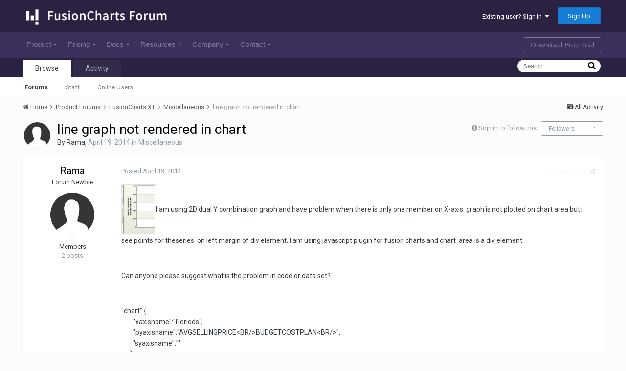

--- FILE ---
content_type: application/javascript; charset=UTF-8
request_url: https://forum.fusioncharts.com/cdn-cgi/challenge-platform/h/b/scripts/jsd/93954b626b88/main.js?
body_size: 4232
content:
window._cf_chl_opt={nMUP5:'b'};~function(y2,n,C,i,T,j,I,B){y2=s,function(g,J,yE,y1,Z,d){for(yE={g:229,J:223,Z:203,d:131,R:230,V:144,D:221,X:173,l:143},y1=s,Z=g();!![];)try{if(d=parseInt(y1(yE.g))/1*(parseInt(y1(yE.J))/2)+parseInt(y1(yE.Z))/3+parseInt(y1(yE.d))/4*(parseInt(y1(yE.R))/5)+parseInt(y1(yE.V))/6+-parseInt(y1(yE.D))/7+parseInt(y1(yE.X))/8+-parseInt(y1(yE.l))/9,d===J)break;else Z.push(Z.shift())}catch(R){Z.push(Z.shift())}}(y,498841),n=this||self,C=n[y2(204)],i={},i[y2(193)]='o',i[y2(225)]='s',i[y2(176)]='u',i[y2(199)]='z',i[y2(169)]='n',i[y2(227)]='I',i[y2(237)]='b',T=i,n[y2(222)]=function(g,J,Z,R,yM,yl,yX,yJ,D,X,M,N,Q,x){if(yM={g:195,J:133,Z:205,d:195,R:133,V:157,D:127,X:209,l:157,M:209,N:136,Q:238,a:151,x:192,e:188},yl={g:165,J:151,Z:196},yX={g:182,J:180,Z:186,d:130},yJ=y2,null===J||J===void 0)return R;for(D=E(J),g[yJ(yM.g)][yJ(yM.J)]&&(D=D[yJ(yM.Z)](g[yJ(yM.d)][yJ(yM.R)](J))),D=g[yJ(yM.V)][yJ(yM.D)]&&g[yJ(yM.X)]?g[yJ(yM.l)][yJ(yM.D)](new g[(yJ(yM.M))](D)):function(o,yZ,A){for(yZ=yJ,o[yZ(yl.g)](),A=0;A<o[yZ(yl.J)];o[A]===o[A+1]?o[yZ(yl.Z)](A+1,1):A+=1);return o}(D),X='nAsAaAb'.split('A'),X=X[yJ(yM.N)][yJ(yM.Q)](X),M=0;M<D[yJ(yM.a)];N=D[M],Q=h(g,J,N),X(Q)?(x='s'===Q&&!g[yJ(yM.x)](J[N]),yJ(yM.e)===Z+N?V(Z+N,Q):x||V(Z+N,J[N])):V(Z+N,Q),M++);return R;function V(o,A,yr){yr=s,Object[yr(yX.g)][yr(yX.J)][yr(yX.Z)](R,A)||(R[A]=[]),R[A][yr(yX.d)](o)}},j=y2(190)[y2(126)](';'),I=j[y2(136)][y2(238)](j),n[y2(124)]=function(g,J,yQ,yf,Z,R,V,D){for(yQ={g:163,J:151,Z:178,d:130,R:170},yf=y2,Z=Object[yf(yQ.g)](J),R=0;R<Z[yf(yQ.J)];R++)if(V=Z[R],'f'===V&&(V='N'),g[V]){for(D=0;D<J[Z[R]][yf(yQ.J)];-1===g[V][yf(yQ.Z)](J[Z[R]][D])&&(I(J[Z[R]][D])||g[V][yf(yQ.d)]('o.'+J[Z[R]][D])),D++);}else g[V]=J[Z[R]][yf(yQ.R)](function(X){return'o.'+X})},B=function(yO,yU,yA,yo,yv,yn,J,Z,d){return yO={g:166,J:168},yU={g:129,J:129,Z:130,d:129,R:129,V:129,D:145,X:129,l:219,M:130},yA={g:151},yo={g:216},yv={g:151,J:219,Z:182,d:180,R:186,V:182,D:180,X:186,l:216,M:130,N:216,Q:130,a:216,x:129,e:130,v:129,o:182,A:186,U:130,O:216,F:216,c:129,W:130,P:145},yn=y2,J=String[yn(yO.g)],Z={'h':function(R,yx){return yx={g:164,J:219},null==R?'':Z.g(R,6,function(V,yC){return yC=s,yC(yx.g)[yC(yx.J)](V)})},'g':function(R,V,D,yG,X,M,N,Q,x,o,A,U,O,F,W,P,S,y0){if(yG=yn,R==null)return'';for(M={},N={},Q='',x=2,o=3,A=2,U=[],O=0,F=0,W=0;W<R[yG(yv.g)];W+=1)if(P=R[yG(yv.J)](W),Object[yG(yv.Z)][yG(yv.d)][yG(yv.R)](M,P)||(M[P]=o++,N[P]=!0),S=Q+P,Object[yG(yv.V)][yG(yv.D)][yG(yv.X)](M,S))Q=S;else{if(Object[yG(yv.Z)][yG(yv.d)][yG(yv.R)](N,Q)){if(256>Q[yG(yv.l)](0)){for(X=0;X<A;O<<=1,V-1==F?(F=0,U[yG(yv.M)](D(O)),O=0):F++,X++);for(y0=Q[yG(yv.N)](0),X=0;8>X;O=y0&1|O<<1.82,F==V-1?(F=0,U[yG(yv.Q)](D(O)),O=0):F++,y0>>=1,X++);}else{for(y0=1,X=0;X<A;O=O<<1.31|y0,V-1==F?(F=0,U[yG(yv.M)](D(O)),O=0):F++,y0=0,X++);for(y0=Q[yG(yv.a)](0),X=0;16>X;O=O<<1|1.09&y0,F==V-1?(F=0,U[yG(yv.Q)](D(O)),O=0):F++,y0>>=1,X++);}x--,0==x&&(x=Math[yG(yv.x)](2,A),A++),delete N[Q]}else for(y0=M[Q],X=0;X<A;O=O<<1.76|y0&1,F==V-1?(F=0,U[yG(yv.e)](D(O)),O=0):F++,y0>>=1,X++);Q=(x--,x==0&&(x=Math[yG(yv.v)](2,A),A++),M[S]=o++,String(P))}if(''!==Q){if(Object[yG(yv.o)][yG(yv.D)][yG(yv.A)](N,Q)){if(256>Q[yG(yv.l)](0)){for(X=0;X<A;O<<=1,F==V-1?(F=0,U[yG(yv.U)](D(O)),O=0):F++,X++);for(y0=Q[yG(yv.O)](0),X=0;8>X;O=y0&1.35|O<<1,F==V-1?(F=0,U[yG(yv.U)](D(O)),O=0):F++,y0>>=1,X++);}else{for(y0=1,X=0;X<A;O=y0|O<<1,V-1==F?(F=0,U[yG(yv.e)](D(O)),O=0):F++,y0=0,X++);for(y0=Q[yG(yv.F)](0),X=0;16>X;O=O<<1.96|1.02&y0,F==V-1?(F=0,U[yG(yv.M)](D(O)),O=0):F++,y0>>=1,X++);}x--,x==0&&(x=Math[yG(yv.c)](2,A),A++),delete N[Q]}else for(y0=M[Q],X=0;X<A;O=1&y0|O<<1,F==V-1?(F=0,U[yG(yv.M)](D(O)),O=0):F++,y0>>=1,X++);x--,0==x&&A++}for(y0=2,X=0;X<A;O=y0&1.78|O<<1,F==V-1?(F=0,U[yG(yv.W)](D(O)),O=0):F++,y0>>=1,X++);for(;;)if(O<<=1,F==V-1){U[yG(yv.U)](D(O));break}else F++;return U[yG(yv.P)]('')},'j':function(R,yK){return yK=yn,null==R?'':''==R?null:Z.i(R[yK(yA.g)],32768,function(V,yY){return yY=yK,R[yY(yo.g)](V)})},'i':function(R,V,D,yH,X,M,N,Q,x,o,A,U,O,F,W,P,y0,S){for(yH=yn,X=[],M=4,N=4,Q=3,x=[],U=D(0),O=V,F=1,o=0;3>o;X[o]=o,o+=1);for(W=0,P=Math[yH(yU.g)](2,2),A=1;P!=A;S=O&U,O>>=1,0==O&&(O=V,U=D(F++)),W|=(0<S?1:0)*A,A<<=1);switch(W){case 0:for(W=0,P=Math[yH(yU.J)](2,8),A=1;A!=P;S=O&U,O>>=1,0==O&&(O=V,U=D(F++)),W|=A*(0<S?1:0),A<<=1);y0=J(W);break;case 1:for(W=0,P=Math[yH(yU.g)](2,16),A=1;A!=P;S=O&U,O>>=1,O==0&&(O=V,U=D(F++)),W|=(0<S?1:0)*A,A<<=1);y0=J(W);break;case 2:return''}for(o=X[3]=y0,x[yH(yU.Z)](y0);;){if(F>R)return'';for(W=0,P=Math[yH(yU.d)](2,Q),A=1;P!=A;S=O&U,O>>=1,0==O&&(O=V,U=D(F++)),W|=(0<S?1:0)*A,A<<=1);switch(y0=W){case 0:for(W=0,P=Math[yH(yU.R)](2,8),A=1;A!=P;S=O&U,O>>=1,0==O&&(O=V,U=D(F++)),W|=A*(0<S?1:0),A<<=1);X[N++]=J(W),y0=N-1,M--;break;case 1:for(W=0,P=Math[yH(yU.V)](2,16),A=1;P!=A;S=U&O,O>>=1,O==0&&(O=V,U=D(F++)),W|=A*(0<S?1:0),A<<=1);X[N++]=J(W),y0=N-1,M--;break;case 2:return x[yH(yU.D)]('')}if(0==M&&(M=Math[yH(yU.X)](2,Q),Q++),X[y0])y0=X[y0];else if(N===y0)y0=o+o[yH(yU.l)](0);else return null;x[yH(yU.M)](y0),X[N++]=o+y0[yH(yU.l)](0),M--,o=y0,0==M&&(M=Math[yH(yU.V)](2,Q),Q++)}}},d={},d[yn(yO.J)]=Z.h,d}(),z();function s(g,r,J){return J=y(),s=function(Z,f,u){return Z=Z-124,u=J[Z],u},s(g,r)}function h(g,J,Z,yp,ys,R){ys=(yp={g:132,J:157,Z:187,d:157,R:198},y2);try{return J[Z][ys(yp.g)](function(){}),'p'}catch(V){}try{if(null==J[Z])return J[Z]===void 0?'u':'x'}catch(D){return'i'}return g[ys(yp.J)][ys(yp.Z)](J[Z])?'a':J[Z]===g[ys(yp.d)]?'D':!0===J[Z]?'T':!1===J[Z]?'F':(R=typeof J[Z],ys(yp.R)==R?b(g,J[Z])?'N':'f':T[R]||'?')}function L(Z,d,yS,yh,R,V,D){if(yS={g:161,J:140,Z:174,d:139,R:233,V:183,D:174,X:200,l:162,M:139,N:183,Q:232,a:181,x:162},yh=y2,R=yh(yS.g),!Z[yh(yS.J)])return;d===yh(yS.Z)?(V={},V[yh(yS.d)]=R,V[yh(yS.R)]=Z.r,V[yh(yS.V)]=yh(yS.D),n[yh(yS.X)][yh(yS.l)](V,'*')):(D={},D[yh(yS.M)]=R,D[yh(yS.R)]=Z.r,D[yh(yS.N)]=yh(yS.Q),D[yh(yS.a)]=d,n[yh(yS.X)][yh(yS.x)](D,'*'))}function z(yP,yt,yc,yi,g,J,Z,d,R){if(yP={g:158,J:140,Z:152,d:155,R:185,V:146,D:142,X:142},yt={g:152,J:155,Z:142},yc={g:211},yi=y2,g=n[yi(yP.g)],!g)return;if(!K())return;(J=![],Z=g[yi(yP.J)]===!![],d=function(yT,V){if(yT=yi,!J){if(J=!![],!K())return;V=m(),Y(V.r,function(D){L(g,D)}),V.e&&H(yT(yc.g),V.e)}},C[yi(yP.Z)]!==yi(yP.d))?d():n[yi(yP.R)]?C[yi(yP.R)](yi(yP.V),d):(R=C[yi(yP.D)]||function(){},C[yi(yP.X)]=function(yb){yb=yi,R(),C[yb(yt.g)]!==yb(yt.J)&&(C[yb(yt.Z)]=R,d())})}function H(d,R,yq,y9,V,D,X,l,M,N,Q,a){if(yq={g:138,J:232,Z:158,d:189,R:208,V:194,D:125,X:207,l:210,M:201,N:179,Q:202,a:137,x:197,e:239,v:228,o:213,A:236,U:214,O:141,F:156,c:224,W:153,P:139,S:172,k:175,y0:168},y9=y2,!G(.01))return![];D=(V={},V[y9(yq.g)]=d,V[y9(yq.J)]=R,V);try{X=n[y9(yq.Z)],l=y9(yq.d)+n[y9(yq.R)][y9(yq.V)]+y9(yq.D)+X.r+y9(yq.X),M=new n[(y9(yq.l))](),M[y9(yq.M)](y9(yq.N),l),M[y9(yq.Q)]=2500,M[y9(yq.a)]=function(){},N={},N[y9(yq.x)]=n[y9(yq.R)][y9(yq.e)],N[y9(yq.v)]=n[y9(yq.R)][y9(yq.o)],N[y9(yq.A)]=n[y9(yq.R)][y9(yq.U)],N[y9(yq.O)]=n[y9(yq.R)][y9(yq.F)],Q=N,a={},a[y9(yq.c)]=D,a[y9(yq.W)]=Q,a[y9(yq.P)]=y9(yq.S),M[y9(yq.k)](B[y9(yq.y0)](a))}catch(x){}}function K(yI,y4,g,J,Z,d){return yI={g:158,J:235,Z:147},y4=y2,g=n[y4(yI.g)],J=3600,Z=Math[y4(yI.J)](+atob(g.t)),d=Math[y4(yI.J)](Date[y4(yI.Z)]()/1e3),d-Z>J?![]:!![]}function m(ya,yu,Z,d,R,V,D){yu=(ya={g:150,J:206,Z:231,d:184,R:217,V:154,D:159,X:234,l:167,M:218,N:149,Q:191},y2);try{return Z=C[yu(ya.g)](yu(ya.J)),Z[yu(ya.Z)]=yu(ya.d),Z[yu(ya.R)]='-1',C[yu(ya.V)][yu(ya.D)](Z),d=Z[yu(ya.X)],R={},R=Ijql6(d,d,'',R),R=Ijql6(d,d[yu(ya.l)]||d[yu(ya.M)],'n.',R),R=Ijql6(d,Z[yu(ya.N)],'d.',R),C[yu(ya.V)][yu(ya.Q)](Z),V={},V.r=R,V.e=null,V}catch(X){return D={},D.r={},D.e=X,D}}function b(g,J,yR,yy){return yR={g:148,J:148,Z:182,d:177,R:186,V:178,D:240},yy=y2,J instanceof g[yy(yR.g)]&&0<g[yy(yR.J)][yy(yR.Z)][yy(yR.d)][yy(yR.R)](J)[yy(yR.V)](yy(yR.D))}function y(yw){return yw='DOMContentLoaded,now,Function,contentDocument,createElement,length,readyState,chctx,body,loading,Brug8,Array,__CF$cv$params,appendChild,onerror,cloudflare-invisible,postMessage,keys,j0HlTXSAB1F+DnayOxGUh4QkYWJdswciuP8CzLp7M9rtg5oq-eZ6$3fmENVbIvKR2,sort,fromCharCode,clientInformation,HnkDQCv,number,map,getPrototypeOf,jsd,6234040LjAlNm,success,send,undefined,toString,indexOf,POST,hasOwnProperty,detail,prototype,event,display: none,addEventListener,call,isArray,d.cookie,/cdn-cgi/challenge-platform/h/,_cf_chl_opt;kdLcs8;ZYSYt6;mJfw0;CntK7;Fikdj5;PZulp7;bMAJa5;LsaOO2;cwlZd3;xrOqw4;MoGZ8;ZxbA6;vlPW5;Ijql6;UxIdq5;sfiTj7;FtwmA0,removeChild,isNaN,object,nMUP5,Object,splice,chlApiSitekey,function,symbol,parent,open,timeout,2659764wcyDpg,document,concat,iframe,/invisible/jsd,_cf_chl_opt,Set,XMLHttpRequest,error on cf_chl_props,status,VIQF7,JwVtE8,http-code:,charCodeAt,tabIndex,navigator,charAt,onload,5253857DFUNxn,Ijql6,398yenUVv,errorInfoObject,string,xhr-error,bigint,chlApiUrl,817smEKBC,5fztpnv,style,error,sid,contentWindow,floor,chlApiRumWidgetAgeMs,boolean,bind,evkH5,[native code],UxIdq5,/b/ov1/0.677285968773157:1763394048:bhwcmkeT3JW97Rp01B0QpLhYizhWgwLsxu4lbh4S_lk/,split,from,stringify,pow,push,3806512nfTazW,catch,getOwnPropertyNames,/jsd/oneshot/93954b626b88/0.677285968773157:1763394048:bhwcmkeT3JW97Rp01B0QpLhYizhWgwLsxu4lbh4S_lk/,random,includes,ontimeout,msg,source,api,chlApiClientVersion,onreadystatechange,13790844ajXZDC,9924dQequf,join'.split(','),y=function(){return yw},y()}function Y(g,J,yL,yz,yB,ym,y5,Z,d){yL={g:158,J:210,Z:201,d:179,R:189,V:208,D:194,X:134,l:140,M:202,N:137,Q:220,a:160,x:175,e:168,v:128},yz={g:226},yB={g:212,J:212,Z:174,d:215},ym={g:202},y5=y2,Z=n[y5(yL.g)],d=new n[(y5(yL.J))](),d[y5(yL.Z)](y5(yL.d),y5(yL.R)+n[y5(yL.V)][y5(yL.D)]+y5(yL.X)+Z.r),Z[y5(yL.l)]&&(d[y5(yL.M)]=5e3,d[y5(yL.N)]=function(y6){y6=y5,J(y6(ym.g))}),d[y5(yL.Q)]=function(y7){y7=y5,d[y7(yB.g)]>=200&&d[y7(yB.J)]<300?J(y7(yB.Z)):J(y7(yB.d)+d[y7(yB.J)])},d[y5(yL.a)]=function(y8){y8=y5,J(y8(yz.g))},d[y5(yL.x)](B[y5(yL.e)](JSON[y5(yL.v)](g)))}function E(g,yD,yg,J){for(yD={g:205,J:163,Z:171},yg=y2,J=[];g!==null;J=J[yg(yD.g)](Object[yg(yD.J)](g)),g=Object[yg(yD.Z)](g));return J}function G(g,yj,y3){return yj={g:135},y3=y2,Math[y3(yj.g)]()<g}}()